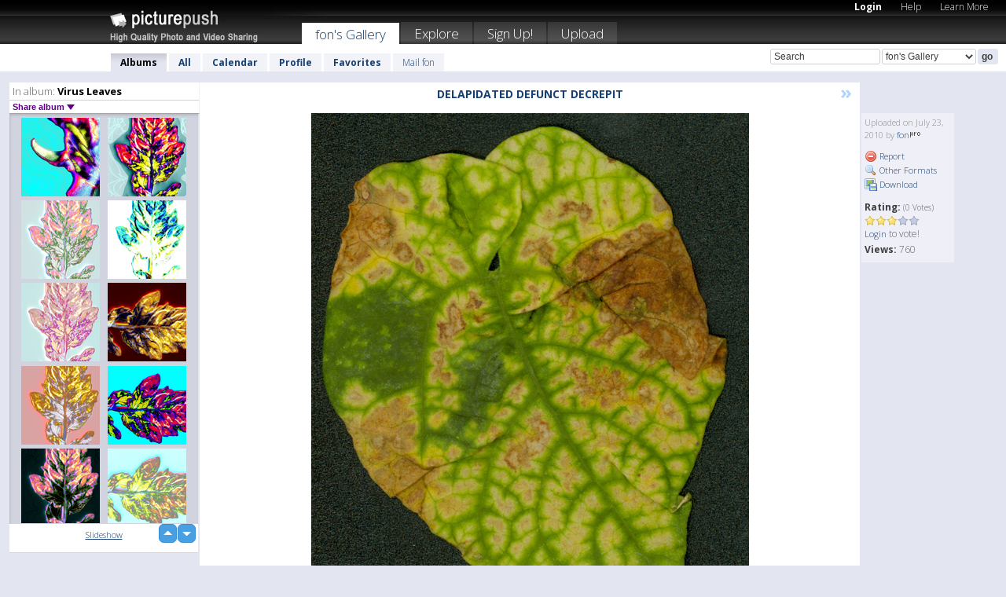

--- FILE ---
content_type: text/html; charset=UTF-8
request_url: https://fon.picturepush.com/thumbs_page.php?alid=87502&page=8
body_size: 678
content:

    
        
    
    
        <div class="thumb">
<a class="link" e:behave="tooltip" id="img3503338" e:tiptext="newar color burnt<br />2010-05-24 22:51:35" e:transform="nav" href="https://fon.picturepush.com/album/87502/3503338/Virus-Leaves/newar-color-burnt.html" e:href="/album/87502/detail/3503338" e:target="column2" e:highlight="true" onclick="var e=fix_e(arguments[0]); if(elem('massmenu')){elem('massmenu').activate('sel_3503338',e)};">
        
        
        
        <img height="100" width="100" alt="newar color burnt - Virus Leaves" src="https://www1.picturepush.com/photo/a/3503338/100c/Virus-Leaves/newar-color-burnt.jpg?v0" /></a>
        
            <div class="data"> 
            
            </div>
        </div><div class="thumb">
<a class="link" e:behave="tooltip" id="img3503335" e:tiptext="other side of nowheret<br />2010-05-24 22:50:41" e:transform="nav" href="https://fon.picturepush.com/album/87502/3503335/Virus-Leaves/other-side-of-nowheret.html" e:href="/album/87502/detail/3503335" e:target="column2" e:highlight="true" onclick="var e=fix_e(arguments[0]); if(elem('massmenu')){elem('massmenu').activate('sel_3503335',e)};">
        
        
        
        <img height="100" width="100" alt="other side of nowheret - Virus Leaves" src="https://www1.picturepush.com/photo/a/3503335/100c/Virus-Leaves/other-side-of-nowheret.jpg?v0" /></a>
        
            <div class="data"> 
            
            </div>
        </div><div class="thumb">
<a class="link" e:behave="tooltip" id="img3503333" e:tiptext="newar pwerfesc 32t<br />2010-05-24 22:49:34" e:transform="nav" href="https://fon.picturepush.com/album/87502/3503333/Virus-Leaves/newar-pwerfesc-32t.html" e:href="/album/87502/detail/3503333" e:target="column2" e:highlight="true" onclick="var e=fix_e(arguments[0]); if(elem('massmenu')){elem('massmenu').activate('sel_3503333',e)};">
        
        
        
        <img height="100" width="100" alt="newar pwerfesc 32t - Virus Leaves" src="https://www1.picturepush.com/photo/a/3503333/100c/Virus-Leaves/newar-pwerfesc-32t.jpg?v0" /></a>
        
            <div class="data"> 
            
            </div>
        </div><div class="thumb">
<a class="link" e:behave="tooltip" id="img3503329" e:tiptext="awesome backgroundt<br />2010-05-24 22:48:15" e:transform="nav" href="https://fon.picturepush.com/album/87502/3503329/Virus-Leaves/awesome-backgroundt.html" e:href="/album/87502/detail/3503329" e:target="column2" e:highlight="true" onclick="var e=fix_e(arguments[0]); if(elem('massmenu')){elem('massmenu').activate('sel_3503329',e)};">
        
        
        
        <img height="100" width="100" alt="awesome backgroundt - Virus Leaves" src="https://www1.picturepush.com/photo/a/3503329/100c/Virus-Leaves/awesome-backgroundt.jpg?v0" /></a>
        
            <div class="data"> 
            
            </div>
        </div><div class="thumb">
<a class="link" e:behave="tooltip" id="img3503326" e:tiptext="setp 1<br />2010-05-24 22:46:58" e:transform="nav" href="https://fon.picturepush.com/album/87502/3503326/Virus-Leaves/setp-1.html" e:href="/album/87502/detail/3503326" e:target="column2" e:highlight="true" onclick="var e=fix_e(arguments[0]); if(elem('massmenu')){elem('massmenu').activate('sel_3503326',e)};">
        
        
        
        <img height="100" width="100" alt="setp 1 - Virus Leaves" src="https://www1.picturepush.com/photo/a/3503326/100c/Virus-Leaves/setp-1.jpg?v0" /></a>
        
            <div class="data"> 
            
            </div>
        </div><div class="thumb">
<a class="link" e:behave="tooltip" id="img3503322" e:tiptext="got it<br />2010-05-24 22:45:41" e:transform="nav" href="https://fon.picturepush.com/album/87502/3503322/Virus-Leaves/got-it.html" e:href="/album/87502/detail/3503322" e:target="column2" e:highlight="true" onclick="var e=fix_e(arguments[0]); if(elem('massmenu')){elem('massmenu').activate('sel_3503322',e)};">
        
        
        
        <img height="100" width="100" alt="got it - Virus Leaves" src="https://www1.picturepush.com/photo/a/3503322/100c/Virus-Leaves/got-it.jpg?v0" /></a>
        
            <div class="data"> 
            
            </div>
        </div>    


        
        
    
    


--- FILE ---
content_type: text/html; charset=UTF-8
request_url: https://fon.picturepush.com/thumbs_page.php?alid=87502&page=9
body_size: 713
content:

    
        
    
    
        <div class="thumb">
<a class="link" e:behave="tooltip" id="img3503315" e:tiptext="screenshot closeup6<br />2010-05-24 22:44:32" e:transform="nav" href="https://fon.picturepush.com/album/87502/3503315/Virus-Leaves/screenshot-closeup6.html" e:href="/album/87502/detail/3503315" e:target="column2" e:highlight="true" onclick="var e=fix_e(arguments[0]); if(elem('massmenu')){elem('massmenu').activate('sel_3503315',e)};">
        
        
        
        <img height="100" width="100" alt="screenshot closeup6 - Virus Leaves" src="https://www1.picturepush.com/photo/a/3503315/100c/Virus-Leaves/screenshot-closeup6.jpg?v0" /></a>
        
            <div class="data"> 
            
            </div>
        </div><div class="thumb">
<a class="link" e:behave="tooltip" id="img3503208" e:tiptext="close to perfect<br />2010-05-24 22:17:07" e:transform="nav" href="https://fon.picturepush.com/album/87502/3503208/Virus-Leaves/close-to-perfect.html" e:href="/album/87502/detail/3503208" e:target="column2" e:highlight="true" onclick="var e=fix_e(arguments[0]); if(elem('massmenu')){elem('massmenu').activate('sel_3503208',e)};">
        
        
        
        <img height="100" width="100" alt="close to perfect - Virus Leaves" src="https://www1.picturepush.com/photo/a/3503208/100c/Virus-Leaves/close-to-perfect.jpg?v0" /></a>
        
            <div class="data"> 
            
            </div>
        </div><div class="thumb">
<a class="link" e:behave="tooltip" id="img3503125" e:tiptext="yeah that's it yes<br />2010-05-24 21:58:05" e:transform="nav" href="https://fon.picturepush.com/album/87502/3503125/Virus-Leaves/yeah-that%27s-it-yes.html" e:href="/album/87502/detail/3503125" e:target="column2" e:highlight="true" onclick="var e=fix_e(arguments[0]); if(elem('massmenu')){elem('massmenu').activate('sel_3503125',e)};">
        
        
        
        <img height="100" width="100" alt="yeah that's it yes - Virus Leaves" src="https://www1.picturepush.com/photo/a/3503125/100c/Virus-Leaves/yeah-that%27s-it-yes.jpg?v0" /></a>
        
            <div class="data"> 
            
            </div>
        </div><div class="thumb">
<a class="link" e:behave="tooltip" id="img3503121" e:tiptext="whoa that teal<br />2010-05-24 21:57:17" e:transform="nav" href="https://fon.picturepush.com/album/87502/3503121/Virus-Leaves/whoa-that-teal.html" e:href="/album/87502/detail/3503121" e:target="column2" e:highlight="true" onclick="var e=fix_e(arguments[0]); if(elem('massmenu')){elem('massmenu').activate('sel_3503121',e)};">
        
        
        
        <img height="100" width="100" alt="whoa that teal - Virus Leaves" src="https://www1.picturepush.com/photo/a/3503121/100c/Virus-Leaves/whoa-that-teal.jpg?v0" /></a>
        
            <div class="data"> 
            
            </div>
        </div><div class="thumb">
<a class="link" e:behave="tooltip" id="img3503115" e:tiptext="sound of the rainbow<br />2010-05-24 21:56:42" e:transform="nav" href="https://fon.picturepush.com/album/87502/3503115/Virus-Leaves/sound-of-the-rainbow.html" e:href="/album/87502/detail/3503115" e:target="column2" e:highlight="true" onclick="var e=fix_e(arguments[0]); if(elem('massmenu')){elem('massmenu').activate('sel_3503115',e)};">
        
        
        
        <img height="100" width="100" alt="sound of the rainbow - Virus Leaves" src="https://www1.picturepush.com/photo/a/3503115/100c/Virus-Leaves/sound-of-the-rainbow.jpg?v0" /></a>
        
            <div class="data"> 
            
            </div>
        </div><div class="thumb">
<a class="link" e:behave="tooltip" id="img3503111" e:tiptext="yello wstar god<br />2010-05-24 21:55:31" e:transform="nav" href="https://fon.picturepush.com/album/87502/3503111/Virus-Leaves/yello-wstar-god.html" e:href="/album/87502/detail/3503111" e:target="column2" e:highlight="true" onclick="var e=fix_e(arguments[0]); if(elem('massmenu')){elem('massmenu').activate('sel_3503111',e)};">
        
        
        
        <img height="100" width="100" alt="yello wstar god - Virus Leaves" src="https://www1.picturepush.com/photo/a/3503111/100c/Virus-Leaves/yello-wstar-god.jpg?v0" /></a>
        
            <div class="data"> 
            
            </div>
        </div>    


        
        
    
    


--- FILE ---
content_type: text/html; charset=UTF-8
request_url: https://fon.picturepush.com/thumbs_page.php?alid=87502&page=10
body_size: 703
content:

    
        
    
    
        <div class="thumb">
<a class="link" e:behave="tooltip" id="img3503108" e:tiptext="torch light boast<br />2010-05-24 21:54:36" e:transform="nav" href="https://fon.picturepush.com/album/87502/3503108/Virus-Leaves/torch-light-boast.html" e:href="/album/87502/detail/3503108" e:target="column2" e:highlight="true" onclick="var e=fix_e(arguments[0]); if(elem('massmenu')){elem('massmenu').activate('sel_3503108',e)};">
        
        
        
        <img height="100" width="100" alt="torch light boast - Virus Leaves" src="https://www1.picturepush.com/photo/a/3503108/100c/Virus-Leaves/torch-light-boast.jpg?v0" /></a>
        
            <div class="data"> 
            
            </div>
        </div><div class="thumb">
<a class="link" e:behave="tooltip" id="img3503107" e:tiptext="new special doom<br />2010-05-24 21:53:44" e:transform="nav" href="https://fon.picturepush.com/album/87502/3503107/Virus-Leaves/new-special-doom.html" e:href="/album/87502/detail/3503107" e:target="column2" e:highlight="true" onclick="var e=fix_e(arguments[0]); if(elem('massmenu')){elem('massmenu').activate('sel_3503107',e)};">
        
        
        
        <img height="100" width="100" alt="new special doom - Virus Leaves" src="https://www1.picturepush.com/photo/a/3503107/100c/Virus-Leaves/new-special-doom.jpg?v0" /></a>
        
            <div class="data"> 
            
            </div>
        </div><div class="thumb">
<a class="link" e:behave="tooltip" id="img3503104" e:tiptext="like this orange and magenta<br />2010-05-24 21:52:51" e:transform="nav" href="https://fon.picturepush.com/album/87502/3503104/Virus-Leaves/like-this-orange-and-magenta.html" e:href="/album/87502/detail/3503104" e:target="column2" e:highlight="true" onclick="var e=fix_e(arguments[0]); if(elem('massmenu')){elem('massmenu').activate('sel_3503104',e)};">
        
        
        
        <img height="100" width="100" alt="like this orange and magenta - Virus Leaves" src="https://www1.picturepush.com/photo/a/3503104/100c/Virus-Leaves/like-this-orange-and-magenta.jpg?v0" /></a>
        
            <div class="data"> 
            
            </div>
        </div><div class="thumb">
<a class="link" e:behave="tooltip" id="img3503099" e:tiptext="getting somewhere!<br />2010-05-24 21:52:04" e:transform="nav" href="https://fon.picturepush.com/album/87502/3503099/Virus-Leaves/getting-somewhere%21.html" e:href="/album/87502/detail/3503099" e:target="column2" e:highlight="true" onclick="var e=fix_e(arguments[0]); if(elem('massmenu')){elem('massmenu').activate('sel_3503099',e)};">
        
        
        
        <img height="100" width="100" alt="getting somewhere! - Virus Leaves" src="https://www1.picturepush.com/photo/a/3503099/100c/Virus-Leaves/getting-somewhere%21.jpg?v0" /></a>
        
            <div class="data"> 
            
            </div>
        </div><div class="thumb">
<a class="link" e:behave="tooltip" id="img3503094" e:tiptext="getting somewhere 2 vibrance<br />2010-05-24 21:51:11" e:transform="nav" href="https://fon.picturepush.com/album/87502/3503094/Virus-Leaves/getting-somewhere-2-vibrance.html" e:href="/album/87502/detail/3503094" e:target="column2" e:highlight="true" onclick="var e=fix_e(arguments[0]); if(elem('massmenu')){elem('massmenu').activate('sel_3503094',e)};">
        
        
        
        <img height="100" width="100" alt="getting somewhere 2 vibrance - Virus Leaves" src="https://www1.picturepush.com/photo/a/3503094/100c/Virus-Leaves/getting-somewhere-2-vibrance.jpg?v0" /></a>
        
            <div class="data"> 
            
            </div>
        </div><div class="thumb">
<a class="link" e:behave="tooltip" id="img3503089" e:tiptext="for jane<br />2010-05-24 21:50:19" e:transform="nav" href="https://fon.picturepush.com/album/87502/3503089/Virus-Leaves/for-jane.html" e:href="/album/87502/detail/3503089" e:target="column2" e:highlight="true" onclick="var e=fix_e(arguments[0]); if(elem('massmenu')){elem('massmenu').activate('sel_3503089',e)};">
        
        
        
        <img height="100" width="100" alt="for jane - Virus Leaves" src="https://www1.picturepush.com/photo/a/3503089/100c/Virus-Leaves/for-jane.jpg?v0" /></a>
        
            <div class="data"> 
            
            </div>
        </div>    


        
        
    
    
